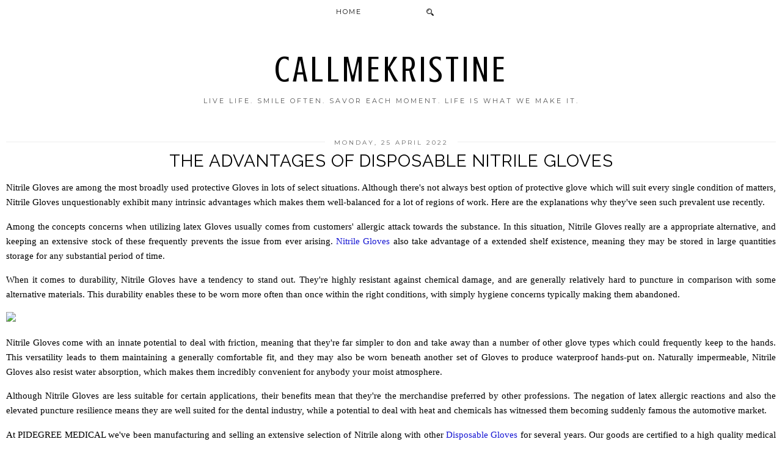

--- FILE ---
content_type: text/html; charset=UTF-8
request_url: https://www.callmekristine.com/b/stats?style=BLACK_TRANSPARENT&timeRange=ALL_TIME&token=APq4FmDXkRuNO2PhyPWUukb_oiFmPCNyvTeMDpE8V__bBboCu-u0PI97Ok0kgQ2k0vb9B6gtthyjaIbpdKe340G5nF1FL3UavA
body_size: 46
content:
{"total":2243540,"sparklineOptions":{"backgroundColor":{"fillOpacity":0.1,"fill":"#000000"},"series":[{"areaOpacity":0.3,"color":"#202020"}]},"sparklineData":[[0,48],[1,46],[2,45],[3,46],[4,68],[5,100],[6,46],[7,41],[8,54],[9,30],[10,44],[11,69],[12,100],[13,44],[14,50],[15,37],[16,37],[17,39],[18,65],[19,74],[20,71],[21,84],[22,80],[23,70],[24,55],[25,97],[26,99],[27,65],[28,39],[29,8]],"nextTickMs":144000}